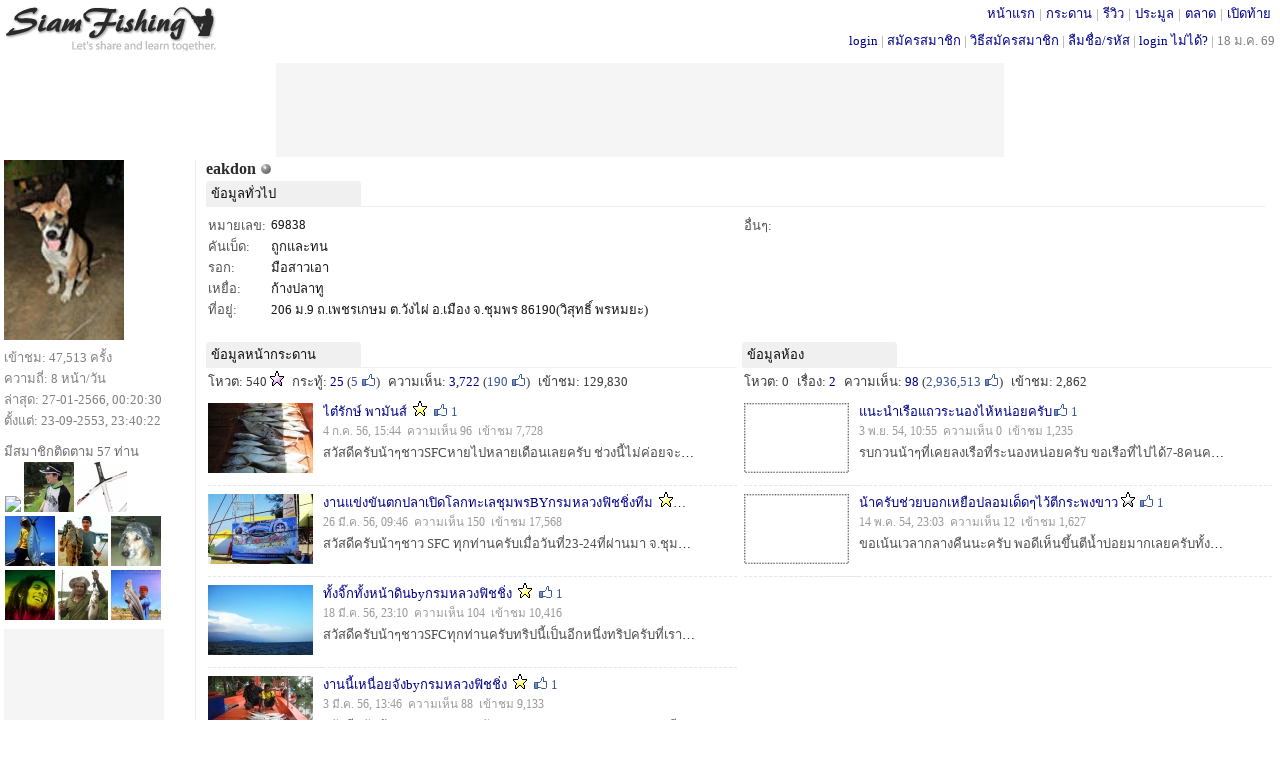

--- FILE ---
content_type: text/html; charset=UTF-8
request_url: http://www.siamfishing.com/profile.php?userid=69838
body_size: 6730
content:
<!DOCTYPE HTML>
<html xmlns="http://www.w3.org/1999/xhtml" xml:lang="th" lang="th">
<head>
<meta http-equiv="Content-Type" content="text/html" charset="UTF-8" />
<LINK href="../include/main.css?t=1768689087" type="text/css" rel="stylesheet">

<script type="text/javascript">
  var is_noadblock;
  var _gaq = _gaq || [];
  _gaq.push(['_setAccount', 'UA-33675280-1']);
  _gaq.push(['_trackPageview']);

  (function() {
    var ga = document.createElement('script'); ga.type = 'text/javascript'; ga.async = true;
    ga.src = ('https:' == document.location.protocol ? 'https://ssl' : 'http://www') + '.google-analytics.com/ga.js';
    var s = document.getElementsByTagName('script')[0]; s.parentNode.insertBefore(ga, s);
  })();

</script>

<!-- begin of  โฆษณาอัตโนมัติ 22/8/2562 -->
<!--
<script async src="https://pagead2.googlesyndication.com/pagead/js/adsbygoogle.js"></script>
<script>
     (adsbygoogle = window.adsbygoogle || []).push({
          google_ad_client: "ca-pub-8367654204763725",
          enable_page_level_ads: true
     });
</script>
-->
<!--end of โฆษณาอัตโนมัติ 22/8/2562 -->

<!--
<script src="http://ajax.googleapis.com/ajax/libs/jquery/1.11.0/jquery.min.js"></script>
<link rel="stylesheet" href="http://ajax.googleapis.com/ajax/libs/jqueryui/1.11.2/themes/smoothness/jquery-ui.css" />
<script src="http://ajax.googleapis.com/ajax/libs/jqueryui/1.11.2/jquery-ui.min.js"></script>
-->

<script type="text/javascript" src="../_js/jquery-1.11.3.js"></script>
<script type="text/javascript" src="../_js/jquery-ui.js"></script>
<link rel="stylesheet" href="../include/jquery-ui.css" />
<script src="../_js/common.js?v2"></script> <!-- ต้องอยู่หลัง jquery เพราะใช้คำสั่ง jquery ด้วย -->

<script type="text/javascript" src="../_ajax/ajax.inc.js"></script>
<script src="../_js/common.js?v2"></script>
<script type="text/javascript" src="../_ajax/header.inc.js?v21"></script>
<!--<script src="../_js/jquery-1.11.1.js">></script>-->
<script src="../_js/jquery.scrollToTop.js"></script>
<script type="text/javascript">
            $(function() {
                $("#toTop").scrollToTop(500);
				$("#toBottom").scrollToTop(500);
            });
</script>
<script>
//var objMySFC = createXmlHttpRequestObject();
var	userid	=	0;
var	isMobileApp	=	"N";
//var updateInterval	=	30;
if(userid>0)
{
	update_inbox_noti(userid,isMobileApp);
	checkScreenWidth();  
}
</script>

<a href="#top" id="toTop"></a><a href="#top" id="toBottom"></a><!-- ใช้คู่กับ jquery.scrollToTop.min.js -->
<a name="top"></a>
<span id="alertDiv"></span><!-- ใช้คู่กับ header.inc.js -->

<div style="margin:0;  min-width:800px; border:0px solid #0000cc; height:56px;">
	<div style="float:left; margin-top:5px; border:0px solid #FF9900"><div style='margin: 0px 0 0 0px; width:214px; border: 0px solid #ff6600;'><a href='../'><img border='0' src='../images/logo-bw.gif?color' alt='สยามฟิชชิ่ง'></a></div></div>
	<div style="position: absolute; top:3px; right: 5px;  white-space:nowrap; border:0px solid green;;"> 
		<div style='margin:0px 0 0 0;color:#999999;'><span style='padding: 0 4px 0 4px; margin: 0 0px 0 0px;'  ><a href='../' title='SiamFishing.Com'>หน้าแรก</a></span>|<span style='padding: 0 4px 0 4px; margin: 0 0px 0 0px;'  ><a href='/board/board.php' target='_blank' title='กระดานสนทนา'>กระดาน</a></span>|<span style='padding: 0 4px 0 4px; margin: 0 0px 0 0px;'  ><a href='../reviews/all.php' target='_blank' title='รีวิวอุปกรณ์ตกปลา'>รีวิว</a></span>|<span style='padding: 0 4px 0 4px; margin: 0 0px 0 0px;'  ><a href='../auction/list.php' target='_blank' title='ประมูลอุปกรณ์ตกปลา'>ประมูล</a></span>|<span style='padding: 0 4px 0 4px; margin: 0 0px 0 0px;'  ><a href='../market/mboard.php' target='_blank' title='ตลาดอุปกรณ์ตกปลา'>ตลาด</a></span>|<span style='padding: 0 4px 0 4px; margin: 0 0px 0 0px;'  ><a href='../flea/fboard.php' target='_blank' title='เปิดท้ายอุปกรณ์ตกปลา'>เปิดท้าย</a></span></div>	</div>
	<div style='position: absolute; top:30px; right: 5px;  white-space:nowrap; border:0px solid green;; '>
		<a href='../loginpage.php'>login</a> <font color='#999999'> | </font> <a href='../register.php'>สมัครสมาชิก</a><font color='#999999'> | </font><a href='/board/view.php?tid=24370'>วิธีสมัครสมาชิก</a><font color='#999999'> | </font><a href='../lostpassword.php'>ลืมชื่อ/รหัส</a><font color='#999999'> | </font><a href='/board/view.php?tid=62865'>login ไม่ได้?</a><font color='#999999'> | </font><span class='gray'>18 ม.ค. 69</span>	
	</div>
</div>
<div style="clear:both;margin:0 0 3px 0;"></div>

<div class='min-height'><div style='position: absolute; top:58px;  left: 50%; width: 728px; margin-left: -364px;'>
<center>
<div style=' margin:5px 0 0px 0; border: solid 0px #DBDBDB; background-color:#F5F5F5;  '>
<script async src="//pagead2.googlesyndication.com/pagead/js/adsbygoogle.js"></script>
<!-- profile-top-728x90 -->
<ins class="adsbygoogle"
     style="display:inline-block;width:728px;height:90px"
     data-ad-client="ca-pub-8367654204763725"
     data-ad-slot="7933440750"></ins>
<script>
(adsbygoogle = window.adsbygoogle || []).push({});
</script>
</div>
</center>
</div>
<!-- กันช่องไว้ให้ banner แสดง-->
<div style='height:96px; '></div>
		<title>eakdon : Angler Profile</title>
		
<script type="text/javascript" src="../_ajax/ajax.inc.js?v1"></script>
<script type="text/javascript" src="../_ajax/watch_member.js?v4"></script>
<script type="text/javascript" src="../_ajax/friend_request.js"></script>
<script type="text/javascript" src="../_ajax/bpopup.js"></script>

<script>
function showPopup (eid,photo) {
	var el_box	=	document.getElementById (eid);
//	var el_style	=	getStyle("popup_box", "width");
	if (el_box.style.display=='block')
	{
		return;
	}
	showdeadcenterdiv("500","500",eid,50);
	el_box.style.display	=	'block';
	 loadContent(eid,photo);
}

function hidePopup (eid) {
	var el_box	=	document.getElementById (eid);
	el_box.style.display	=	'none'
}
</script>


<div style='margin:5px 0 0 192px;border:0px solid green;min-height:1150px;height:auto !important; height: 1150px;'>
	<div style='border-left:1px solid #EBEBEB; padding-left:10px;'>
				<div class='profile_name'><strong><font size=3 color='#2C2C2C'>eakdon</font></strong>  <img src='http://www.siamfishing.com/images/offline.gif' alt='offline' ></div>
				<div class='profile_friendship'></div>
				<div class='profile_watch_button'></div>
		<div class='profile_pm_button'></div>		<div style='clear:both;'></div>

		
		<div class='profile_list_title_underline'>
			<div class='profile_list_title' style='margin-top:3px;'>ข้อมูลทั่วไป</div>
		</div>
		<table border="0" cellpadding="0" cellspacing="0" style="border-collapse: collapse"  width="100%">
		  <tr>
					<td width="50%" valign='top'>
						<div class='profile_content'>
		          <table border="0" cellpadding="0" cellspacing="0" style="border-collapse: collapse" bordercolor="#111111" width="100%"  >
		            <tr>
		              <td colspan=2><div  style='margin-top:5px;'></div></td>
		            </tr>
					<tr>
		              <td nowrap valign='center' class='dark_gray'>หมายเลข:</td>
		              <td width="100%"><div style='margin:0 0 0 5px;' valign='center'>69838</div></td>
		            </tr>
				            <tr>
		              <td nowrap  valign='center' class='dark_gray'>คันเบ็ด:</td>
		              <td width="100%"><div style='margin:0 0 0 5px;' valign='center'>ถูกและทน</div></td>
		            </tr>
						            <tr>
		              <td nowrap valign='center' class='dark_gray'>รอก:</td>
		              <td width="100%"><div style='margin:0 0 0 5px;' valign='center'> มือสาวเอา</div></td>
		            </tr>
						            <tr>
		              <td nowrap valign='center' class='dark_gray'>เหยื่อ:</td>
		              <td width="100%"><div style='margin:0 0 0 5px;' valign='center'>ก้างปลาทู</div></td>
		            </tr>
									<tr>
		              <td nowrap  valign='top' class='dark_gray'>ที่อยู่:</td>
		              <td width='100%'><div class='break_long_text' style='margin:0 0 0 5px;'  valign='top'>206 ม.9  ถ.เพชรเกษม  ต.วังไผ่  อ.เมือง  จ.ชุมพร    86190(วิสุทธิ์   พรหมยะ)</div></td>
		            </tr>
										  </table>
				</div>
					<td width="50%" valign='top'>
						<div class='profile_content'>
		          <table border="0" cellpadding="0" cellspacing="0" style="border-collapse: collapse" bordercolor="#111111" width="100%"  >
		            <tr>
		              <td colspan=2><div  style='margin-top:5px;'></div></td>
		            </tr>
							<tr>
		              <td nowrap valign='top'  class='dark_gray'>อื่นๆ:</td>
		              <td width="100%" valign='top'><div class='break_long_text' style='margin:0 0 0 5px;'  valign='top'></div></td>
		            </tr>
								  </table>
				</div>
			</td>
		  </tr>
		</table>


	<table border="0" cellpadding="0" cellspacing="0" style="border-collapse: collapse"  width="100%">
	  <tr>
					<td width="50%" valign='top'>
						  <br>
	<div class='profile_list_title_underline'>
		<div class='profile_list_title' style='margin-top:3px;'>ข้อมูลหน้ากระดาน</div>
	</div>
	<div class="profile_content">	
		<div class='profile_content_stat' style=''>
			<span style='padding-right:5px; white-space:nowrap;'>โหวต: 540 <img src='/images/star500-999.gif' alt='คะแนนโหวตจากผู้ชมกระทู้'  ></span> <span style='padding-right:5px; white-space:nowrap;'>กระทู้: <a href='/searchmember.php?word=69838&scope=topic'>25</a> (<span class='like-score' style='padding:0 2px 0 0px;'>5</span><img src='/images/like-icon.gif'>) </span><span style='padding-right:5px; white-space:nowrap;'>ความเห็น: <a href='/searchmember.php?word=69838&scope=reply'>3,722</a> (<span class='like-score' style='padding:0 2px 0 0px;'>190</span><img src='/images/like-icon.gif'>)</span> <span style='padding-right:5px; white-space:nowrap;'>เข้าชม: 129,830</div>
		<table border="0" cellpadding="0" cellspacing="0" style="border-collapse: collapse; word-wrap:break-word; table-layout: fixed; width:100%;">
					<tr><td  width='115' valign='top'><div style='margin:8px 0 8px 0;'>
<a href='../board/view.php?tid=659816' ><img src='../_pictures/board/upload2013/201307/1372927467s.JPG' border=0  height=70 width=105  onmouseover="showPopup('board659816','../_pictures/board/upload2013/201307/1372927467.jpg')" onmouseout="hidePopup('board659816')"  ></a>
<span id='board659816' style='background-color: white;border: solid 1px gray;display: none;padding: 3px; position: absolute;  z-index: 99 !important; left:200px; '><img src='../images/loading_blue.gif'></span></div></td><td width='95%' valign='top'><div class='overflow_hidden' style='margin: 6px 0 2px 0;'><a href='../board/view.php?tid=659816'  target='_blank'   title="สวัสดีครับน้าๆชาวSFCหายไปหลายเดือนเลยครับ
ช่วงนี้ไม่ค่อยจะว่างมากนักเลยไม่คอยได้ออกครับ
 :prost: :prost: :prost: :prost: :prost: :prost: :prost: :prost:">ไต๋รักษ์ พามันส์</a> <span style='padding:0 3px 0 3px;'><img src='/images/star10-49.gif' alt='22 คะแนน'></span><span style='padding:0 5px 0 2px;'><img src='/images/like-icon.gif'> <font color='#3b5998' >1</font></span><div  class='profile_content_topic_stat' >4 ก.ค. 56, 15:44&nbsp;&nbsp;ความเห็น 96&nbsp;&nbsp;เข้าชม 7,728</div></div><div class='overflow_hidden'><span class='profile_submessage'>สวัสดีครับน้าๆชาวSFCหายไปหลายเดือนเลยครับ
ช่วงนี้ไม่ค่อยจะว่างมากนักเลยไม่คอยได้ออกครับ
 :prost: :prost: :prost: :prost: :prost: :prost: :prost: :pr...</span></div></td></tr><tr><td colspan='2' width=100% align='left'  style='border-top: dashed  1px #E4E7F3'></td></tr><tr><td  width='115' valign='top'><div style='margin:8px 0 8px 0;'>
<a href='../board/view.php?tid=657199' ><img src='../_pictures/board/upload2013/201303/1364265991s.JPG' border=0  height=70 width=105  onmouseover="showPopup('board657199','../_pictures/board/upload2013/201303/1364265991.jpg')" onmouseout="hidePopup('board657199')"  ></a>
<span id='board657199' style='background-color: white;border: solid 1px gray;display: none;padding: 3px; position: absolute;  z-index: 99 !important; left:200px; '><img src='../images/loading_blue.gif'></span></div></td><td width='95%' valign='top'><div class='overflow_hidden' style='margin: 6px 0 2px 0;'><a href='../board/view.php?tid=657199'  target='_blank'   title="สวัสดีครับน้าๆชาว SFC ทุกท่านครับเมื่อวันที่23-24ที่ผ่านมา
จ.ชุมพรได้มีการแข่งขันตกปลาขึ้นมาครับ
ทีมของผมเลยไปเข้ารวมด้วยครับ
ผลจะเป็นยังไงต้องตามไปดูครับ :blush: :blush:
 :blush: :blush: :blush: :blush:">งานแข่งขันตกปลาเปิดโลกทะเลชุมพรBYกรมหลวงฟิชชิ่งทีม</a> <span style='padding:0 3px 0 3px;'><img src='/images/star10-49.gif' alt='31 คะแนน'></span><span style='padding:0 5px 0 2px;'><img src='/images/like-icon.gif'> <font color='#3b5998' >1</font></span><div  class='profile_content_topic_stat' >26 มี.ค. 56, 09:46&nbsp;&nbsp;ความเห็น 150&nbsp;&nbsp;เข้าชม 17,568</div></div><div class='overflow_hidden'><span class='profile_submessage'>สวัสดีครับน้าๆชาว SFC ทุกท่านครับเมื่อวันที่23-24ที่ผ่านมา
จ.ชุมพรได้มีการแข่งขันตกปลาขึ้นมาครับ
ทีมของผมเลยไปเข้ารวมด้วยครับ
ผลจะเป็นยังไงต้องตามไ...</span></div></td></tr><tr><td colspan='2' width=100% align='left'  style='border-top: dashed  1px #E4E7F3'></td></tr><tr><td  width='115' valign='top'><div style='margin:8px 0 8px 0;'>
<a href='../board/view.php?tid=656992' ><img src='../_pictures/board/upload2013/201303/1363623032s.JPG' border=0  height=70 width=105  onmouseover="showPopup('board656992','../_pictures/board/upload2013/201303/1363623032.jpg')" onmouseout="hidePopup('board656992')"  ></a>
<span id='board656992' style='background-color: white;border: solid 1px gray;display: none;padding: 3px; position: absolute;  z-index: 99 !important; left:200px; '><img src='../images/loading_blue.gif'></span></div></td><td width='95%' valign='top'><div class='overflow_hidden' style='margin: 6px 0 2px 0;'><a href='../board/view.php?tid=656992'  target='_blank'   title="สวัสดีครับน้าๆชาวSFCทุกท่านครับทริปนี้เป็นอีกหนึ่งทริปครับที่เราได้ออกกันและเป็นแบบใหม่ๆครับ
ที่เราได้ไปสนุกกันครับตามชมกันเลยนะครับ :think: :cheer: :cheer:">ทั้งจิ๊กทั้งหน้าดินbyกรมหลวงฟิชชิ่ง</a> <span style='padding:0 3px 0 3px;'><img src='/images/star10-49.gif' alt='23 คะแนน'></span><span style='padding:0 5px 0 2px;'><img src='/images/like-icon.gif'> <font color='#3b5998' >1</font></span><div  class='profile_content_topic_stat' >18 มี.ค. 56, 23:10&nbsp;&nbsp;ความเห็น 104&nbsp;&nbsp;เข้าชม 10,416</div></div><div class='overflow_hidden'><span class='profile_submessage'>สวัสดีครับน้าๆชาวSFCทุกท่านครับทริปนี้เป็นอีกหนึ่งทริปครับที่เราได้ออกกันและเป็นแบบใหม่ๆครับ
ที่เราได้ไปสนุกกันครับตามชมกันเลยนะครับ :think: :cheer: ...</span></div></td></tr><tr><td colspan='2' width=100% align='left'  style='border-top: dashed  1px #E4E7F3'></td></tr><tr><td  width='115' valign='top'><div style='margin:8px 0 8px 0;'>
<a href='../board/view.php?tid=656501' ><img src='../_pictures/board/upload2013/201303/1362293214s.JPG' border=0  height=70 width=105  onmouseover="showPopup('board656501','../_pictures/board/upload2013/201303/1362293214.jpg')" onmouseout="hidePopup('board656501')"  ></a>
<span id='board656501' style='background-color: white;border: solid 1px gray;display: none;padding: 3px; position: absolute;  z-index: 99 !important; left:200px; '><img src='../images/loading_blue.gif'></span></div></td><td width='95%' valign='top'><div class='overflow_hidden' style='margin: 6px 0 2px 0;'><a href='../board/view.php?tid=656501'  target='_blank'   title="สวัสดีครับน้าชาวSFCทุกท่าครับ :prost: :prost: :prost: :prost:

พอดีก่อนหน้าไต๋รักษ์กับน้องเอกออกกันไปแล้วได้กลับมาครับ
วันนี้เลยออกไปช้ำกันครับ :cheer: :cheer: :cheer: :cheer:">งานนี้เหนื่อยจังbyกรมหลวงฟิชชิ่ง</a> <span style='padding:0 3px 0 3px;'><img src='/images/star10-49.gif' alt='24 คะแนน'></span><span style='padding:0 5px 0 2px;'><img src='/images/like-icon.gif'> <font color='#3b5998' >1</font></span><div  class='profile_content_topic_stat' >3 มี.ค. 56, 13:46&nbsp;&nbsp;ความเห็น 88&nbsp;&nbsp;เข้าชม 9,133</div></div><div class='overflow_hidden'><span class='profile_submessage'>สวัสดีครับน้าชาวSFCทุกท่าครับ :prost: :prost: :prost: :prost:

พอดีก่อนหน้าไต๋รักษ์กับน้องเอกออกกันไปแล้วได้กลับมาครับ
วันนี้เลยออกไปช้ำกันครับ :ch...</span></div></td></tr><tr><td colspan='2' width=100% align='left'  style='border-top: dashed  1px #E4E7F3'></td></tr><tr><td  width='115' valign='top'><div style='margin:8px 0 8px 0;'>
<img src='../images/no_thumbnail.gif' height=70 width=105 border=0>
<span id='board656255' style='background-color: white;border: solid 1px gray;display: none;padding: 3px; position: absolute;  z-index: 99 !important; left:200px; '><img src='../images/loading_blue.gif'></span></div></td><td width='95%' valign='top'><div class='overflow_hidden' style='margin: 6px 0 2px 0;'><a href='../board/view.php?tid=656255'  target='_blank'   title="ทีจริงแล้วเดือนหน้านี้มีการจัดการแข่งขันตกปลาที่ชุมพรครับมีน้าท่านไดทราบบ้างไหมครับ
และผมยังไม่เห็นการนำเสนอเลยครับทั้งที่น้าๆที่เข้าประชุมเป็นสมาชิกของSFCหลายท่านมากครับ

 :think: :think: :think: :think: :think: :think: :think: :think: :think: :think:
งงงงงงงงงงงงงงงงงงงงงงงงงงงงงงงงงงงงงงงงงงง">ขอช่องใช้นิดนะครับ(หากดูไม่ดีหรือไม่สมควรก็ปิดไปนะครับ)</a> <span style='padding:0 5px 0 2px;'><img src='/images/like-icon.gif'> <font color='#3b5998' >1</font></span><div  class='profile_content_topic_stat' >22 ก.พ. 56, 22:54&nbsp;&nbsp;ความเห็น 2&nbsp;&nbsp;เข้าชม 1,423</div></div><div class='overflow_hidden'><span class='profile_submessage'>ทีจริงแล้วเดือนหน้านี้มีการจัดการแข่งขันตกปลาที่ชุมพรครับมีน้าท่านไดทราบบ้างไหมครับ
และผมยังไม่เห็นการนำเสนอเลยครับทั้งที่น้าๆที่เข้าประชุมเป็นสมาชิก...</span></div></td></tr><tr><td colspan='2' width=100% align='left'  style='border-top: dashed  1px #E4E7F3'></td></tr><tr><td  width='115' valign='top'><div style='margin:8px 0 8px 0;'>
<a href='../board/view.php?tid=656186' ><img src='../_pictures/board/upload2013/201302/1361330168s.JPG' border=0  height=70 width=105  onmouseover="showPopup('board656186','../_pictures/board/upload2013/201302/1361330168.jpg')" onmouseout="hidePopup('board656186')"  ></a>
<span id='board656186' style='background-color: white;border: solid 1px gray;display: none;padding: 3px; position: absolute;  z-index: 99 !important; left:200px; '><img src='../images/loading_blue.gif'></span></div></td><td width='95%' valign='top'><div class='overflow_hidden' style='margin: 6px 0 2px 0;'><a href='../board/view.php?tid=656186'  target='_blank'   title="สวัสดีครับน้าๆสมาชิกชาวSFCทุกๆท่านครับ :prost: :prost: :prost:
">ไต๋รักษ์ชวนไปเช็คปลาหลังปิดอ่าว</a> <span style='padding:0 3px 0 3px;'><img src='/images/star10-49.gif' alt='24 คะแนน'></span><span style='padding:0 5px 0 2px;'><img src='/images/like-icon.gif'> <font color='#3b5998' >1</font></span><div  class='profile_content_topic_stat' >20 ก.พ. 56, 10:16&nbsp;&nbsp;ความเห็น 107&nbsp;&nbsp;เข้าชม 9,075</div></div><div class='overflow_hidden'><span class='profile_submessage'>สวัสดีครับน้าๆสมาชิกชาวSFCทุกๆท่านครับ :prost: :prost: :prost:
</span></div></td></tr><tr><td colspan='2' width=100% align='left'  style='border-top: dashed  1px #E4E7F3'></td></tr><tr><td  width='115' valign='top'><div style='margin:8px 0 8px 0;'>
<a href='../board/view.php?tid=641941' ><img src='../_pictures/board/upload2012/201201/1327082722s.JPG' border=0  height=70 width=105  onmouseover="showPopup('board641941','../_pictures/board/upload2012/201201/1327082722.jpg')" onmouseout="hidePopup('board641941')"  ></a>
<span id='board641941' style='background-color: white;border: solid 1px gray;display: none;padding: 3px; position: absolute;  z-index: 99 !important; left:200px; '><img src='../images/loading_blue.gif'></span></div></td><td width='95%' valign='top'><div class='overflow_hidden' style='margin: 6px 0 2px 0;'><a href='../board/view.php?tid=641941'  target='_blank'   title="สวัสดีครับน้าๆขอหน่อยนะครับ :love: :love: :love: :love:
ต้องขอโทษนะครับที่มีรูปแค่นี้ครับ :blush: :blush: :blush: :blush:">ขอนีส'sนึง</a> <span style='padding:0 3px 0 3px;'><img src='/images/star10-49.gif' alt='27 คะแนน'></span><span style='padding:0 5px 0 2px;'><img src='/images/like-icon.gif'> <font color='#3b5998' >1</font></span><div  class='profile_content_topic_stat' >21 ม.ค. 55, 01:05&nbsp;&nbsp;ความเห็น 50&nbsp;&nbsp;เข้าชม 5,055</div></div><div class='overflow_hidden'><span class='profile_submessage'>สวัสดีครับน้าๆขอหน่อยนะครับ :love: :love: :love: :love:
ต้องขอโทษนะครับที่มีรูปแค่นี้ครับ :blush: :blush: :blush: :blush:...</span></div></td></tr><tr><td colspan='2' width=100% align='left'  style='border-top: dashed  1px #E4E7F3'></td></tr><tr><td  width='115' valign='top'><div style='margin:8px 0 8px 0;'>
<a href='../board/view.php?tid=641704' ><img src='../_pictures/board/upload2012/201201/1326612966s.JPG' border=0  height=70 width=105  onmouseover="showPopup('board641704','../_pictures/board/upload2012/201201/1326612966.jpg')" onmouseout="hidePopup('board641704')"  ></a>
<span id='board641704' style='background-color: white;border: solid 1px gray;display: none;padding: 3px; position: absolute;  z-index: 99 !important; left:200px; '><img src='../images/loading_blue.gif'></span></div></td><td width='95%' valign='top'><div class='overflow_hidden' style='margin: 6px 0 2px 0;'><a href='../board/view.php?tid=641704'  target='_blank'   title="สวัสดีครับพี่ป้าน้าอาชาวSFCทุกท่านครับเมือ่วันเสาร์ที่ผ่านมา
ได้ไปนั่งเล่นนอนเล่นกันบนสะพานกันครับ
นอนบ้านแล้วมันนอนไม่ค่อยหลับกันครับ">ก็แค่อยากไปนอนบนสะพานนิ</a> <span style='padding:0 3px 0 3px;'><img src='/images/star10-49.gif' alt='36 คะแนน'></span><span style='padding:0 5px 0 2px;'><img src='/images/like-icon.gif'> <font color='#3b5998' >1</font></span><div  class='profile_content_topic_stat' >15 ม.ค. 55, 14:36&nbsp;&nbsp;ความเห็น 98&nbsp;&nbsp;เข้าชม 9,622</div></div><div class='overflow_hidden'><span class='profile_submessage'>สวัสดีครับพี่ป้าน้าอาชาวSFCทุกท่านครับเมือ่วันเสาร์ที่ผ่านมา
ได้ไปนั่งเล่นนอนเล่นกันบนสะพานกันครับ
นอนบ้านแล้วมันนอนไม่ค่อยหลับกันครับ...</span></div></td></tr><tr><td colspan='2' width=100% align='left'  style='border-top: dashed  1px #E4E7F3'></td></tr><tr><td colspan='2' width=100% align='left'><div class='buttons' style='margin-top:3px;'><a class='regular' href='?userid=69838&page=board'>ดูทั้งหมด...</a></div></td></tr>			  </table>
	</div>
			</td>
					<td width="50%" valign='top'>
						<br>
	<div class='profile_list_title_underline'>
		<div class='profile_list_title' style='margin-top:3px;'>ข้อมูลห้อง</div>
	</div>
	<div class="profile_content">
		<div class='profile_content_stat' style=''><span style='padding-right:5px; white-space:nowrap;'>โหวต: 0</span> <span style='padding-right:5px; white-space:nowrap;'>เรื่อง: <a href='/searchmember.php?word=69838&scope=content'>2</a></span> <span style='padding-right:5px; white-space:nowrap;'>ความเห็น: <a href='/searchmember.php?word=69838&scope=comment'>98</a> (<span class='like-score' style='padding:0 2px 0 0px;'>2,936,513</span><img src='/images/like-icon.gif'>)</span> <span style='padding-right:5px; white-space:nowrap;'>เข้าชม: 2,862</span> <!--
			<span style='padding-right:10px;'>โหวต: <span style='padding-right:5px; white-space:nowrap;'>โหวต: 0</span> </span><span style='padding-right:8px;'>เรื่อง: <a href='/searchmember.php?word=69838&scope=content'>2</a></span><span style='padding-right:8px;'>ความเห็น:&nbsp;<a href='/searchmember.php?word=69838&scope=comment'>98</a></span><span style='padding-right:8px;'>เข้าชม:&nbsp;2,862</span>
-->
		</div>
		<table border="0" cellpadding="0" cellspacing="0" style="border-collapse: collapse; word-wrap:break-word; table-layout: fixed; width:100%;">
			<tr><td  width='115' valign='top'><div style='margin:8px 0 8px 0;'>
<a href='../content/view.php?nid=57365&cat=ask' target='_blank'><img src='../images/no_thumbnail.gif' height=70 width=105 border=0></a>
<span id='content57365' style='background-color: white;border: solid 1px gray;display: none;padding: 3px; position: absolute;  z-index: 99 !important; left:200px; '><img src='../images/loading_blue.gif'></span></div></td>
<td  width='95%' valign='top'><div class='overflow_hidden' style='margin: 6px 0 2px 0;'><a href='../content/view.php?nid=57365&cat=ask'  target='_blank'   title="รบกวนน้าๆที่เคยลงเรือที่ระนองหน่อยครับ
ขอเรือที่ไปได้7-8คนครับ
จำนวนหนึ่งคืนกับหนึ่งวันครับ
(ไม่เอาเรือหางนะครับ)
ขอขอบคุณน้าๆไว้  ณ ที่นี้ด้วยครับ">แนะนำเรือแถวระนองไห้หน่อยครับ</a><img src='/images/like-icon.gif'> <font color='#3b5998' >1</font><div class='profile_content_topic_stat'>3 พ.ย. 54, 10:55&nbsp;&nbsp;ความเห็น 0&nbsp;&nbsp;เข้าชม 1,235</div></div><div class='overflow_hidden'><span class='profile_submessage'>รบกวนน้าๆที่เคยลงเรือที่ระนองหน่อยครับ
ขอเรือที่ไปได้7-8คนครับ
จำนวนหนึ่งคืนกับหนึ่งวันครับ
(ไม่เอาเรือหางนะครับ)
ขอขอบคุณน้าๆไว้  ณ ที่นี้ด้วยครั...</span></div></td></tr>
<tr><td colspan='2' width=100% align='left'  style='border-top: dashed  1px #E4E7F3'></td></tr>

<tr><td  width='115' valign='top'><div style='margin:8px 0 8px 0;'>
<a href='../content/view.php?nid=44158&cat=ask' target='_blank'><img src='../images/no_thumbnail.gif' height=70 width=105 border=0></a>
<span id='content44158' style='background-color: white;border: solid 1px gray;display: none;padding: 3px; position: absolute;  z-index: 99 !important; left:200px; '><img src='../images/loading_blue.gif'></span></div></td>
<td  width='95%' valign='top'><div class='overflow_hidden' style='margin: 6px 0 2px 0;'><a href='../content/view.php?nid=44158&cat=ask'  target='_blank'   title="ขอเน้นเวลากลางคืนนะครับ
พอดีเห็นขึ้นตีน้ำบ่อยมากเลยครับทั้งคืนเลยลองลอยทังกุ้งทั้งกระบอกแต่กระแสน้ำไม่เป็นใครับ



ขอขอบคุณไว้    ณที่นี้ด้วยนะครับ">น้าครับช่วยบอกเหยือปลอมเด็ดๆไว้ตีกระพงขาว</a><span style='padding:0 3px 0 3px;'><img src='/images/star1-9.gif' alt='1 คะแนน' ></span><img src='/images/like-icon.gif'> <font color='#3b5998' >1</font><div class='profile_content_topic_stat'>14 พ.ค. 54, 23:03&nbsp;&nbsp;ความเห็น 12&nbsp;&nbsp;เข้าชม 1,627</div></div><div class='overflow_hidden'><span class='profile_submessage'>ขอเน้นเวลากลางคืนนะครับ
พอดีเห็นขึ้นตีน้ำบ่อยมากเลยครับทั้งคืนเลยลองลอยทังกุ้งทั้งกระบอกแต่กระแสน้ำไม่เป็นใครับ



ขอขอบคุณไว้    ณที่นี้ด้วยนะคร...</span></div></td></tr>
<tr><td colspan='2' width=100% align='left'  style='border-top: dashed  1px #E4E7F3'></td></tr>

	  </table>
	</div>
		</td>
	  </tr>
	</table>
	<table border="0" cellpadding="0" cellspacing="0" style="border-collapse: collapse"  width="100%">
	  <tr>
					<td width="50%" valign='top'>
						  <br>
	<div class='profile_list_title_underline'>
		<div class='profile_list_title' style='margin-top:3px;'>ข้อมูลหน้าตลาด</div>
	</div>
	<div class="profile_content">	
		<div class='profile_content_stat' style=''>
			<span style='padding-right:5px; white-space:nowrap;'>Feedback: <a href='/feedback/view.php?userid=69838'>1</a> <img src='/images/star1-9.gif'  ></span> <span style='padding-right:5px; white-space:nowrap;'>ประกาศ: 0</span> <span style='padding-right:5px; white-space:nowrap;'>ความเห็น: <a href='/searchmember.php?word=69838&scope=mreply'>15</a>		</div>
		<table border="0" cellpadding="0" cellspacing="0" style="border-collapse: collapse; word-wrap:break-word; table-layout: fixed; width:100%;"   >
		  </table>
	</div>
		</td>
					<td width="50%" valign='top'>
						  <br>
	<div class='profile_list_title_underline'>
		<div class='profile_list_title' style='margin-top:3px;'>ข้อมูลหน้าประมูล</div>
	</div>
	<div class="profile_content">	
		<div class='profile_content_stat' style=''>
			<span style='padding-right:5px; white-space:nowrap;'>Feedback: <a href='/auction/feedback.php?userid=69838'>4</a> <img src='/images/star1-9.gif'  ></span> <span style='padding-right:5px; white-space:nowrap;'>ประกาศ:&nbsp;0</span> <span style='padding-right:5px; white-space:nowrap;'>เสนอราคา: 22		</div>
		<table border="0" cellpadding="0" cellspacing="0" style="border-collapse: collapse; word-wrap:break-word; table-layout: fixed; width:100%;">
			  </table>
	</div>
		</td>
	  </tr>
	</table>
	</div>
</div>


<div style='position: absolute; top:160px;  width: 189px; margin-left: 1px; border:px solid #FF0000;'>
	<div class='profile_logo'><a href='profile.php?userid=69838'><img src='../_pictures/profile/2010/large/69838.jpg?2178' border='0'></a></div>
<span class='gray'>
เข้าชม: 47,513 ครั้ง<br>
ความถี่: 8 หน้า/วัน<br>
ล่าสุด: 27-01-2566, 00:20:30<br>
ตั้งแต่: 23-09-2553, 23:40:22</span>
		<span id="mySpanWatched"><div style='margin:10px 0 0 0;color:#6E6E6E;'>มีสมาชิกติดตาม 57 ท่าน</font><br><span class='watch_member_thumbnail' style='padding:1px 1px 1px 0;'><a href='profile.php?userid=28758'><img src='../_pictures/profile/thumbnail/28758.jpg' border=0></a></span><span class='watch_member_thumbnail' style='padding:1px 1px 1px 0;'><a href='profile.php?userid=52574'><img src='../_pictures/profile/thumbnail/52574.jpg' border=0></a></span><span class='watch_member_thumbnail' style='padding:1px 1px 1px 0;'><a href='profile.php?userid=155124'><img src='../_pictures/profile/thumbnail/155124.jpg' border=0></a></span><br><span class='watch_member_thumbnail' style='padding:1px 1px 1px 0;'><a href='profile.php?userid=62092'><img src='../_pictures/profile/thumbnail/62092.jpg' border=0></a></span><span class='watch_member_thumbnail' style='padding:1px 1px 1px 0;'><a href='profile.php?userid=141548'><img src='../_pictures/profile/2020/thumbnail/141548.jpg' border=0></a></span><span class='watch_member_thumbnail' style='padding:1px 1px 1px 0;'><a href='profile.php?userid=131619'><img src='../_pictures/profile/thumbnail/131619.jpg' border=0></a></span><br><span class='watch_member_thumbnail' style='padding:1px 1px 1px 0;'><a href='profile.php?userid=135001'><img src='../_pictures/profile/thumbnail/135001.jpg' border=0></a></span><span class='watch_member_thumbnail' style='padding:1px 1px 1px 0;'><a href='profile.php?userid=79200'><img src='../_pictures/profile/2011/thumbnail/79200.jpg' border=0></a></span><span class='watch_member_thumbnail' style='padding:1px 1px 1px 0;'><a href='profile.php?userid=110539'><img src='../_pictures/profile/thumbnail/110539.jpg' border=0></a></span><br></div></span>
	
<div style='width: 160px; height:600px; margin:5px 0 0 0; border: solid 0px #DBDBDB; background-color:#F5F5F5;  '>
<script async src="//pagead2.googlesyndication.com/pagead/js/adsbygoogle.js"></script>
<!-- profile-160x600 -->
<ins class="adsbygoogle"
     style="display:inline-block;width:160px;height:600px"
     data-ad-client="ca-pub-8367654204763725"
     data-ad-slot="2383025551"></ins>
<script>
(adsbygoogle = window.adsbygoogle || []).push({});
</script>
</div>
</div>
<div style='clear:both;'></div>
</div> <!-- class='min-height' -->
<center>
<div style='width: 728px; height:90px; margin:5px 0 0px 0; border: solid 0px #DBDBDB; background-color:#F5F5F5;  '>
<script async src="//pagead2.googlesyndication.com/pagead/js/adsbygoogle.js"></script>
<!-- profile-bottom-728x90 -->
<ins class="adsbygoogle"
     style="display:inline-block;width:728px;height:90px"
     data-ad-client="ca-pub-8367654204763725"
     data-ad-slot="7719171154"></ins>
<script>
(adsbygoogle = window.adsbygoogle || []).push({});
</script>
</div>
</center>





<a name="bottom"></a>
<div style=""><div style='text-align:center; margin:5px 0 5px 0; color: black;'>siamfishing.com &copy; 2026</div></div>


	<script>update_online_localcomid("ol4152taspegm2j4pp8l26t8vm");</script>
	

--- FILE ---
content_type: text/html; charset=utf-8
request_url: https://www.google.com/recaptcha/api2/aframe
body_size: 270
content:
<!DOCTYPE HTML><html><head><meta http-equiv="content-type" content="text/html; charset=UTF-8"></head><body><script nonce="ZbC7_FWSaB9jSTIAKMxTpQ">/** Anti-fraud and anti-abuse applications only. See google.com/recaptcha */ try{var clients={'sodar':'https://pagead2.googlesyndication.com/pagead/sodar?'};window.addEventListener("message",function(a){try{if(a.source===window.parent){var b=JSON.parse(a.data);var c=clients[b['id']];if(c){var d=document.createElement('img');d.src=c+b['params']+'&rc='+(localStorage.getItem("rc::a")?sessionStorage.getItem("rc::b"):"");window.document.body.appendChild(d);sessionStorage.setItem("rc::e",parseInt(sessionStorage.getItem("rc::e")||0)+1);localStorage.setItem("rc::h",'1768689406458');}}}catch(b){}});window.parent.postMessage("_grecaptcha_ready", "*");}catch(b){}</script></body></html>

--- FILE ---
content_type: application/javascript
request_url: http://www.siamfishing.com/_ajax/bpopup.js
body_size: 714
content:
var xmlHttp = createXmlHttpRequestObject();

function loadContent(tid,photofile)
{
  // only continue if xmlHttp isn't void
  URL	=	"../_ajax/bpopup.php?tid="+tid+"&photofile="+photofile;
//  alert(eid);
 // alert(URL);
  if (xmlHttp)
  {
    // try to connect to the server
    try
    {
      // initiate reading the async.txt file from the server
      xmlHttp.open("get", URL, true);

      xmlHttp.onreadystatechange = function() {
//		alert(eid);	  
		myDiv = document.getElementById(tid);

		if (xmlHttp.readyState < 4)
       {
			myDiv.innerHTML = "<img src='../images/loading_blue.gif'>";
	   } else if (xmlHttp.readyState == 4)   {
			// continue only if HTTP status is "OK"
			if (xmlHttp.status == 200) 
			{
			  try
			  {
				// read the message from the server
				response = xmlHttp.responseText;
				// display the message 
				myDiv.innerHTML = response;
			  }
			  catch(e)
			  {
				// display error message
				alert("Error reading the response: " + e.toString());
			  }
			} 
			else
			{
			  // display status message
//			  alert("There was a problem retrieving the data:\n" + xmlHttp.statusText);
			}
		//	setTimeout("process();", updateInterval * 1000);     
		} // end if xmlHttp.readyState


	} // end function

      xmlHttp.send(null);
    }
    // display the error in case of failure
    catch (e)
 
    {
      alert("Can't connect to server:\n" + e.toString());
    }
  }
}

--- FILE ---
content_type: application/javascript
request_url: http://www.siamfishing.com/_ajax/watch_member.js?v4
body_size: 1171
content:
function wm_process(writer_id,userid)
{
	/*
	url	=	"http://"+document.location.hostname+"/_ajax/watch_member.php?writer_id="+writer_id+"&userid="+userid;
	*/
	if(document.location.hostname) // ���ҷ��ͺ��ҹ USB ������դ��
	{
		host    =   document.location.hostname;
	} else {
		host    =   "www.siamfishing.com";
	}

	http_protocol = window.location.protocol; // http: or https:


	URL	=	http_protocol+"//"+host+"/_ajax/watch_member.php?writer_id="+writer_id+"&userid="+userid;

	url		= URL;


	selector	= "#myDivElement";	
	//$(selector).html("<span style='padding:25px;'><img src='../images/loading_small.gif'></span>");
	$.get(url,function(data,status){
	  $(selector).html(data);
	});
  console.log(selector+" url="+url);
}


var xmlHttp = createXmlHttpRequestObject();
var xmlHttp2 = createXmlHttpRequestObject();

function w_process(writer_id,userid)
{
  /* only continue if xmlHttp isn't void */

/* URL	=	"http://"+document.location.hostname+"/_ajax/watch_member.php?writer_id="+writer_id+"&userid="+userid; // (blocked:mixed-content) http https  */

/* URL	=	"/_ajax/watch_member.php?writer_id="+writer_id+"&userid="+userid; 15/9/69 ���ͺ���� ��ҹ��ҧ����ҹ��ҧ */
 
if(document.location.hostname) // ���ҷ��ͺ��ҹ USB ������դ��
{
	host    =   document.location.hostname;
} else {
	host    =   "www.siamfishing.com";
}

http_protocol = window.location.protocol; // http: or https:


URL	=	http_protocol+"//"+host+"/_ajax/watch_member.php?writer_id="+writer_id+"&userid="+userid;


  if (xmlHttp)
  {
    // try to connect to the server
    try
    {
      // initiate reading the async.txt file from the server
      xmlHttp.open("get", URL, true);
      xmlHttp.onreadystatechange = handleRequestStateChange;
      xmlHttp.send(null);
    }
    // display the error in case of failure
    catch (e)
 
    {
      alert("Can't connect to server:\n" + e.toString());
    }
  }
}

// function that handles the HTTP response
function handleRequestStateChange() 
{
  // obtain a reference to the <div> element on the page
  myDiv = document.getElementById("myDivElement");
  // display the status of the request 
if (xmlHttp.readyState == 4) 
  {
    // continue only if HTTP status is "OK"
    if (xmlHttp.status == 200) 
    {
      try
      {
        // read the message from the server
        response = xmlHttp.responseText;
        // display the message 
        myDiv.innerHTML = response;
      }
      catch(e)
      {
        // display error message
        alert("Error reading the response: " + e.toString());
      }
    } 
    else
    {
      // display status message
      alert("There was a problem retrieving the data:\n" + 
            xmlHttp.statusText);
    }
//	setTimeout("process();", updateInterval * 1000);     
  }
}

function handleRequestStateChange2() 
{
  // obtain a reference to the <div> element on the page
  myDiv = document.getElementById("mySpanWatched");
  // display the status of the request 
if (xmlHttp2.readyState == 4) 
  {
    // continue only if HTTP status is "OK"
    if (xmlHttp2.status == 200) 
    {
      try
      {
        // read the message from the server
//        response = "add 1 more";
		response = xmlHttp2.responseText;
        // display the message 
        myDiv.innerHTML = response;
      }
      catch(e)
      {
        // display error message
        alert("Error reading the response: " + e.toString());
      }
    } 
    else
    {
      // display status message
      alert("There was a problem retrieving the data:\n" + 
            xmlHttp.statusText);
    }
//	setTimeout("process();", updateInterval * 1000);     
  }
}